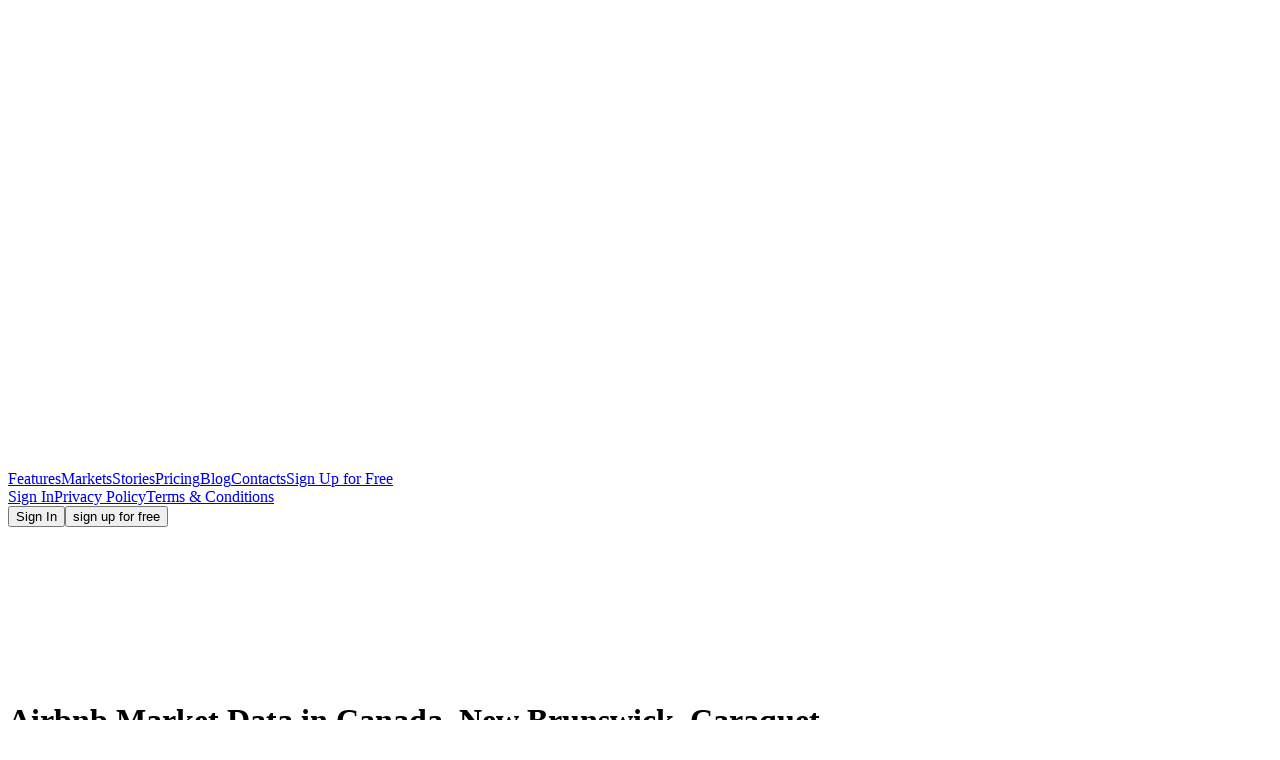

--- FILE ---
content_type: text/html
request_url: https://www.dpgo.com/markets/ca_nb_caraquet/
body_size: 11133
content:
<!DOCTYPE html><html lang="en"><head><meta charset="utf-8"><meta http-equiv="X-UA-Compatible" content="IE=edge"><meta name="viewport" content="width=device-width,initial-scale=1"><meta name="keywords" content="airbnb pricing, vacation rental pricing, Canada, New Brunswick, Caraquet"><meta name="description" content="Get a detailed analysis of the statistics based on the posted listings for Canada, New Brunswick, Caraquet."><meta property="og:type" content="website"><meta property="og:image" content="https://www.dpgo.com/assets/og-image.png"><meta property="og:image:width" content="1200"><meta property="og:image:height" content="630"><meta property="og:locale" content="en_US"><meta property="og:title" content="Vacation Rental Data for - Canada, New Brunswick, Caraquet | DPGO" /><meta property="og:description" content="Get a detailed analysis of the statistics based on the posted listings for Canada, New Brunswick, Caraquet." /><meta property="og:site_name" content="DPGO"><meta property="og:url" content="https://www.dpgo.com/markets/ca_nb_caraquet/" /><link rel="apple-touch-icon" sizes="180x180" href="/apple-touch-icon.png"><!--[if IE]><link rel="icon" type="image/png" sizes="32x32" href="/favicon-32x32.png"><![endif]--><link rel="icon" type="image/png" sizes="16x16" href="/favicon-16x16.png"><link rel="manifest" href="/manifest.json" crossorigin="use-credentials"><link rel="mask-icon" href="/safari-pinned-tab.svg" color="#5bbad5"><meta name="msapplication-TileColor" content="#2b5797"><meta name="theme-color" content="#ffffff"><link rel="icon" href="/favicon.ico"><title>Vacation Rental Data for - "Canada, New Brunswick, Caraquet" | DPGO</title><script type="text/javascript" async="" src="https://www.googletagmanager.com/gtag/js?id=G-E0W87PMZ7F&amp;cx=c&amp;gtm=4e5av1"></script><script async="" src="https://www.googletagmanager.com/gtm.js?id=GTM-KGJRDPN"></script><script>(function(w,d,s,l,i){w[l]=w[l]||[];w[l].push({'gtm.start':
                new Date().getTime(),event:'gtm.js'});var f=d.getElementsByTagName(s)[0],
              j=d.createElement(s),dl=l!='dataLayer'?'&l='+l:'';j.async=true;j.src=
              'https://www.googletagmanager.com/gtm.js?id='+i+dl;f.parentNode.insertBefore(j,f);
      })(window,document,'script','dataLayer','GTM-KGJRDPN');</script><script src="https://cdn.lr-ingest.io/LogRocket.min.js" crossorigin="anonymous"></script><script src="https://cdn.lr-ingest.io/logger-1.min.js" async=""></script><script>window.LogRocket && window.LogRocket.init('a2gbyl/dpgo');</script><link href="/app/css/chunk-034e0a80.a6709aa6.css" rel="prefetch"><link href="/app/css/chunk-082ce4e0.7ae1f93c.css" rel="prefetch"><link href="/app/css/chunk-09526cc3.fb7a8234.css" rel="prefetch"><link href="/app/css/chunk-171a5ab0.9e7688f2.css" rel="prefetch"><link href="/app/css/chunk-1942d146.eaa1d271.css" rel="prefetch"><link href="/app/css/chunk-1983d1ce.775764da.css" rel="prefetch"><link href="/app/css/chunk-1bca132d.1bdee4b6.css" rel="prefetch"><link href="/app/css/chunk-1d94a37f.6d161696.css" rel="prefetch"><link href="/app/css/chunk-1e887b94.da430fb0.css" rel="prefetch"><link href="/app/css/chunk-1f3d7580.ee325636.css" rel="prefetch"><link href="/app/css/chunk-2388696c.8aff3621.css" rel="prefetch"><link href="/app/css/chunk-275426eb.beeb66cc.css" rel="prefetch"><link href="/app/css/chunk-28357b82.ddeda152.css" rel="prefetch"><link href="/app/css/chunk-2b62d942.95198b3b.css" rel="prefetch"><link href="/app/css/chunk-2ea0242c.2e97f0d3.css" rel="prefetch"><link href="/app/css/chunk-2ef36cb2.d7fa511c.css" rel="prefetch"><link href="/app/css/chunk-3077a0cc.9c6dcd6e.css" rel="prefetch"><link href="/app/css/chunk-336aa4f7.1d9088e8.css" rel="prefetch"><link href="/app/css/chunk-371bb152.3d27d2c1.css" rel="prefetch"><link href="/app/css/chunk-3c2b0b7c.53c01c2a.css" rel="prefetch"><link href="/app/css/chunk-40a4557c.1ac4a813.css" rel="prefetch"><link href="/app/css/chunk-47f30fea.b5d23ef4.css" rel="prefetch"><link href="/app/css/chunk-485077bd.2f7bc7b6.css" rel="prefetch"><link href="/app/css/chunk-5e51054c.270597c2.css" rel="prefetch"><link href="/app/css/chunk-62a233dc.425d4bea.css" rel="prefetch"><link href="/app/css/chunk-646dfcde.46b56aa5.css" rel="prefetch"><link href="/app/css/chunk-65377e1b.be455db9.css" rel="prefetch"><link href="/app/css/chunk-6710208a.992ed940.css" rel="prefetch"><link href="/app/css/chunk-6a50c45d.ce32d903.css" rel="prefetch"><link href="/app/css/chunk-6b187913.f95730f5.css" rel="prefetch"><link href="/app/css/chunk-6dcf0902.890f9975.css" rel="prefetch"><link href="/app/css/chunk-724bc4ab.12b53b26.css" rel="prefetch"><link href="/app/css/chunk-7461041a.c26f9457.css" rel="prefetch"><link href="/app/css/chunk-75f02fe6.46978daf.css" rel="prefetch"><link href="/app/css/chunk-81b20e30.adabe139.css" rel="prefetch"><link href="/app/css/chunk-8b3e3ed8.b5c4c66d.css" rel="prefetch"><link href="/app/css/chunk-98f698aa.dca67e0e.css" rel="prefetch"><link href="/app/css/chunk-994d9fda.15e5c40f.css" rel="prefetch"><link href="/app/css/chunk-9b271432.1a04bafa.css" rel="prefetch"><link href="/app/css/chunk-9de628b8.64d4fec8.css" rel="prefetch"><link href="/app/css/chunk-a0136576.579c6b56.css" rel="prefetch"><link href="/app/css/chunk-cc0377ce.86fc4f15.css" rel="prefetch"><link href="/app/css/chunk-e9bc0776.50987c4a.css" rel="prefetch"><link href="/app/css/chunk-efcb6922.b0c7eebe.css" rel="prefetch"><link href="/app/css/chunk-f88883d4.03f34460.css" rel="prefetch"><link href="/app/js/chunk-034e0a80.13f23417.js" rel="prefetch"><link href="/app/js/chunk-082ce4e0.10b24b66.js" rel="prefetch"><link href="/app/js/chunk-09526cc3.f380d571.js" rel="prefetch"><link href="/app/js/chunk-171a5ab0.8bc23d92.js" rel="prefetch"><link href="/app/js/chunk-1942d146.2d4f6150.js" rel="prefetch"><link href="/app/js/chunk-1983d1ce.5b07bdc3.js" rel="prefetch"><link href="/app/js/chunk-1bca132d.935c52ff.js" rel="prefetch"><link href="/app/js/chunk-1d94a37f.d6bb4f6e.js" rel="prefetch"><link href="/app/js/chunk-1e887b94.193a3907.js" rel="prefetch"><link href="/app/js/chunk-1f3d7580.79ee5b98.js" rel="prefetch"><link href="/app/js/chunk-2388696c.e455910e.js" rel="prefetch"><link href="/app/js/chunk-275426eb.f379a6c3.js" rel="prefetch"><link href="/app/js/chunk-28357b82.2e483431.js" rel="prefetch"><link href="/app/js/chunk-2b62d942.76503548.js" rel="prefetch"><link href="/app/js/chunk-2d0af143.f7b1dc2c.js" rel="prefetch"><link href="/app/js/chunk-2d0c19e5.5d961971.js" rel="prefetch"><link href="/app/js/chunk-2d21a052.3278e322.js" rel="prefetch"><link href="/app/js/chunk-2ea0242c.b97918f3.js" rel="prefetch"><link href="/app/js/chunk-2ef36cb2.57ff0841.js" rel="prefetch"><link href="/app/js/chunk-3077a0cc.a21a36c7.js" rel="prefetch"><link href="/app/js/chunk-336aa4f7.22904733.js" rel="prefetch"><link href="/app/js/chunk-371bb152.681dd037.js" rel="prefetch"><link href="/app/js/chunk-3c2b0b7c.6e3b3c18.js" rel="prefetch"><link href="/app/js/chunk-40a4557c.8e5492a9.js" rel="prefetch"><link href="/app/js/chunk-47f30fea.0192084c.js" rel="prefetch"><link href="/app/js/chunk-485077bd.22fd0c6b.js" rel="prefetch"><link href="/app/js/chunk-5e51054c.3b5b6941.js" rel="prefetch"><link href="/app/js/chunk-62a233dc.66f276e4.js" rel="prefetch"><link href="/app/js/chunk-646dfcde.4603a03c.js" rel="prefetch"><link href="/app/js/chunk-65377e1b.b7f04d62.js" rel="prefetch"><link href="/app/js/chunk-6710208a.c48f445a.js" rel="prefetch"><link href="/app/js/chunk-6a50c45d.f4def32c.js" rel="prefetch"><link href="/app/js/chunk-6b187913.5845be39.js" rel="prefetch"><link href="/app/js/chunk-6dcf0902.4bf647c2.js" rel="prefetch"><link href="/app/js/chunk-724bc4ab.06aa9052.js" rel="prefetch"><link href="/app/js/chunk-7461041a.7b0f23e1.js" rel="prefetch"><link href="/app/js/chunk-75f02fe6.f23413d1.js" rel="prefetch"><link href="/app/js/chunk-81b20e30.adf76c5c.js" rel="prefetch"><link href="/app/js/chunk-8b3e3ed8.6f71f0cb.js" rel="prefetch"><link href="/app/js/chunk-98f698aa.c2121734.js" rel="prefetch"><link href="/app/js/chunk-994d9fda.35e6c609.js" rel="prefetch"><link href="/app/js/chunk-9b271432.c06bdca0.js" rel="prefetch"><link href="/app/js/chunk-9de628b8.717c5d3d.js" rel="prefetch"><link href="/app/js/chunk-a0136576.9e9d050b.js" rel="prefetch"><link href="/app/js/chunk-cc0377ce.945753ee.js" rel="prefetch"><link href="/app/js/chunk-d5f5fdc8.b16ae4c2.js" rel="prefetch"><link href="/app/js/chunk-e9bc0776.83ad1f82.js" rel="prefetch"><link href="/app/js/chunk-efcb6922.f503d6dd.js" rel="prefetch"><link href="/app/js/chunk-f88883d4.e21eb9d9.js" rel="prefetch"><link href="/app/css/app.a23f912a.css" rel="preload" as="style"><link href="/app/js/app.28c46b66.js" rel="preload" as="script"><link href="/app/js/chunk-vendors.d276ee71.js" rel="preload" as="script"><link href="/app/css/app.a23f912a.css" rel="stylesheet"><link rel="icon" type="image/png" sizes="32x32" href="/app/img/icons/favicon-32x32.png"><link rel="icon" type="image/png" sizes="16x16" href="/app/img/icons/favicon-16x16.png"><link rel="manifest" href="/app/manifest.json"><meta name="theme-color" content="#4DBA87"><meta name="apple-mobile-web-app-capable" content="no"><meta name="apple-mobile-web-app-status-bar-style" content="default"><meta name="apple-mobile-web-app-title" content="ui"><link rel="apple-touch-icon" href="/app/img/icons/apple-touch-icon-152x152.png"><link rel="mask-icon" href="/app/img/icons/safari-pinned-tab.svg" color="#4DBA87"><meta name="msapplication-TileImage" content="/app/img/icons/msapplication-icon-144x144.png"><meta name="msapplication-TileColor" content="#000000"><script src="https://js.stripe.com/v3/"></script><link rel="stylesheet" type="text/css" href="/app/css/chunk-2ea0242c.2e97f0d3.css"><script charset="utf-8" src="/app/js/chunk-2ea0242c.b97918f3.js"></script><link rel="stylesheet" type="text/css" href="/app/css/chunk-7461041a.c26f9457.css"><script charset="utf-8" src="/app/js/chunk-7461041a.7b0f23e1.js"></script><link rel="stylesheet" type="text/css" href="/app/css/chunk-6a50c45d.ce32d903.css"><script charset="utf-8" src="/app/js/chunk-6a50c45d.f4def32c.js"></script><link rel="stylesheet" type="text/css" href="/app/css/chunk-cc0377ce.86fc4f15.css"><script charset="utf-8" src="/app/js/chunk-cc0377ce.945753ee.js"></script><link rel="stylesheet" type="text/css" href="/app/css/chunk-171a5ab0.9e7688f2.css"><script charset="utf-8" src="/app/js/chunk-171a5ab0.8bc23d92.js"></script><script async="" src="https://call.chatra.io/chatra.js"></script></head><body><noscript><iframe src="https://www.googletagmanager.com/ns.html?id=GTM-KGJRDPN" height=0 width=0 style=display:none;visibility:hidden></iframe></noscript><noscript><strong>We're sorry but ui doesn't work properly without JavaScript enabled. Please enable it to continue.</strong></noscript><div id="app" class="app"><div><div data-v-d4d73fa4="" class="layout gray corner-white"><header class="header section"><div class="header-inner"><div class="header-background"></div><div data-v-36456f59="" class="menu-header"><div data-v-36456f59="" class="menu-background"></div><div data-v-36456f59="" class="logo-container"><a data-v-36456f59="" href="/" class="logo"><svg data-v-36456f59="" xmlns="https://www.w3.org/2000/svg" class="svg-icon svg-icon svg-icon--LogoInverted"><!----><use xlink:href="/app/img/icons.2144085c.svg#LogoInverted" xmlns:xlink="https://www.w3.org/1999/xlink"></use></svg></a><div data-v-36456f59="" class="mobile-menu-button button-icon show-mobile"><svg data-v-36456f59="" xmlns="https://www.w3.org/2000/svg" class="svg-icon svg-icon--MenuReflected"><!----><use xlink:href="/app/img/icons.2144085c.svg#MenuReflected" xmlns:xlink="https://www.w3.org/1999/xlink"></use></svg></div><div data-v-36456f59="" class="mobile-menu-button button-icon show-mobile close"><svg data-v-36456f59="" xmlns="https://www.w3.org/2000/svg" class="svg-icon svg-icon--Cross"><!----><use xlink:href="/app/img/icons.2144085c.svg#Cross" xmlns:xlink="https://www.w3.org/1999/xlink"></use></svg></div></div><nav data-v-36456f59="" class="menu-container"><div data-v-36456f59="" class="menu"><a data-v-36456f59="" href="/go/airbnb-dynamic-pricing-software/" class="menu-item">Features</a><a data-v-36456f59="" href="/markets/" class="menu-item">Markets</a><a data-v-36456f59="" href="/stories" class="menu-item">Stories</a><a data-v-36456f59="" href="/pricing" class="menu-item">Pricing</a><a data-v-36456f59="" href="/go/" class="menu-item">Blog</a><a data-v-36456f59="" href="/contacts" class="menu-item">Contacts</a><a data-v-36456f59="" href="/app/en/account/register/" class="menu-item show-mobile">Sign Up for Free</a></div><div data-v-36456f59="" class="submenu show-mobile"><div data-v-36456f59="" class="menu"><a data-v-36456f59="" href="/app/en/login/" class="menu-item">Sign In</a><!----><a data-v-36456f59="" target="_blank" href="https://docs.google.com/document/d/e/2PACX-1vRSBC-x8x6-pLlZZijaphf3xewSniJmPUy7-q83ECr43F2_503-1Gy30UyGGy6sw2YzenL4vlNlFd7Q/pub" class="menu-item">Privacy Policy</a><a data-v-36456f59="" target="_blank" href="https://docs.google.com/document/d/e/2PACX-1vStgA9y6yxtzcXl5BZFa4nZH640xsGu4odu7K9cdOdq9SNWTktSBct-nd-e3v5NmkJOA2LfjwEzlseP/pub" class="menu-item">Terms &amp; Conditions</a></div></div></nav><div data-v-36456f59="" class="buttons"><!----><a data-v-36456f59="" href="/app/en/login/"><button data-v-ae130406="" data-v-36456f59="" type="button" class="button white text upper dp-button has-text"><!----><!---->Sign In<!----></button></a><a data-v-36456f59="" href="/app/en/account/register/"><button data-v-ae130406="" data-v-36456f59="" type="button" class="upper white text border button contained dp-button has-text"><!----><!---->sign up for free<!----></button></a></div></div><div class="section-inner"><div class="header-background-map"><svg xmlns="https://www.w3.org/2000/svg" class="icon svg-icon svg-icon--markets/EarthMap"><!----><use xlink:href="/app/img/icons.2144085c.svg#EarthMap" xmlns:xlink="https://www.w3.org/1999/xlink"></use></svg></div><div class="header-content"><div data-v-d4d73fa4="" class="header-content"><h1 class="header-content-market">Airbnb Market Data in Canada, New Brunswick, Caraquet</h1><div data-v-d4d73fa4="" class="header-content-title-container"><button data-v-ae130406="" data-v-691b34da="" data-v-d4d73fa4="" type="button" class="market-region-back-button text white hover-blue dp-button"><svg data-v-ae130406="" xmlns="https://www.w3.org/2000/svg" class="left-icon svg-icon svg-icon--ArrowBack"><!----><use xlink:href="/app/img/icons.2144085c.svg#ArrowBack" xmlns:xlink="https://www.w3.org/1999/xlink"></use></svg><!----><!----></button><h2 data-v-d4d73fa4="" class="header-content-title"></h2><!----></div></div></div></div><div class="corner"><svg xmlns="https://www.w3.org/2000/svg" class="icon svg-icon svg-icon--markets/HeaderCorner"><!----><use xlink:href="/app/img/icons.2144085c.svg#HeaderCorner" xmlns:xlink="https://www.w3.org/1999/xlink"></use></svg></div></div></header><div data-v-2d170b12="" data-v-d4d73fa4=""><div data-v-2d170b12="" class="mobile-subscribe-container show-mobile"><button data-v-ae130406="" data-v-2d170b12="" type="button" class="mobile-subscribe-btn upper outlined dp-button has-text"><svg data-v-ae130406="" xmlns="https://www.w3.org/2000/svg" class="left-icon svg-icon svg-icon--markets/Notifications"><!----><use xlink:href="/app/img/icons.2144085c.svg#Notifications" xmlns:xlink="https://www.w3.org/1999/xlink"></use></svg><!---->Subscribe For Updates<!----></button><!----></div><!----><!----><form data-v-2d170b12="" class="subscribe-container show-desktop"><svg data-v-2d170b12="" xmlns="https://www.w3.org/2000/svg" class="subscribe-icon svg-icon svg-icon--markets/Notifications"><!----><use xlink:href="/app/img/icons.2144085c.svg#Notifications" xmlns:xlink="https://www.w3.org/1999/xlink"></use></svg><div data-v-2d170b12="" class="subscribe-description">Get alerts and monthly reports about this market sent directly to your inbox:</div><div data-v-dbf60d62="" data-v-2d170b12="" class="dp-input-group subscribe-input"><label data-v-dbf60d62="" class="input-underlined medium"><input data-v-dbf60d62="" placeholder="Your Email Address" type="text" autocomplete="" class="dp-input medium"><span data-v-dbf60d62="" class="input-label"></span><!----><!----><!----><!----><!----></label></div><button data-v-ae130406="" data-v-2d170b12="" disabled="disabled" type="button" class="subscribe-btn upper black dp-button has-text"><!----><!---->Subscribe<!----></button></form></div><div data-v-d4d73fa4="" class="section performance"><div data-v-d4d73fa4="" class="section-inner"><div data-v-5544fa36="" data-v-d4d73fa4="" class="performance-region performance"><div data-v-5544fa36="" class="row"><div data-v-5544fa36="" class="column"><div data-v-5544fa36="" class="row"><div data-v-5544fa36="" class="column"><div data-v-fe5f9956="" data-v-38f15950="" data-v-5544fa36="" class="widget performance-container"><!----><div data-v-fe5f9956="" class="title-container"><div data-v-fe5f9956="" class="title">Market Supply</div><div data-v-18d1e49e="" data-v-fe5f9956="" class="tooltip-circle tooltip-help"><div data-v-686c8bb0="" data-v-18d1e49e="" class="dp-tooltip-wrapper tooltip"><div data-v-18d1e49e="" data-v-686c8bb0=""></div><svg data-v-18d1e49e="" xmlns="https://www.w3.org/2000/svg" class="svg-icon svg-icon--SymbolCircle icon" data-v-686c8bb0=""><!----><use xlink:href="/app/img/icons.2144085c.svg#SymbolCircle" xmlns:xlink="https://www.w3.org/1999/xlink"></use></svg><div data-v-686c8bb0="" class="dp-tooltip-text top standart-width align-center">The average number of bookable listings in your local market from the past seven days.</div></div></div></div><div data-v-fe5f9956="" class="content"><div data-v-fe5f9956="" class="loading"><div data-v-fe5f9956="" class="spinner"></div><div data-v-fe5f9956="">Loading</div></div></div></div></div><div data-v-5544fa36="" class="column"><div data-v-fe5f9956="" data-v-53864401="" data-v-5544fa36="" class="widget performance-container"><!----><div data-v-fe5f9956="" class="title-container"><div data-v-fe5f9956="" class="title">AVG. Daily rate</div><div data-v-18d1e49e="" data-v-fe5f9956="" class="tooltip-circle tooltip-help"><div data-v-686c8bb0="" data-v-18d1e49e="" class="dp-tooltip-wrapper tooltip"><div data-v-18d1e49e="" data-v-686c8bb0=""></div><svg data-v-18d1e49e="" xmlns="https://www.w3.org/2000/svg" class="svg-icon svg-icon--SymbolCircle icon" data-v-686c8bb0=""><!----><use xlink:href="/app/img/icons.2144085c.svg#SymbolCircle" xmlns:xlink="https://www.w3.org/1999/xlink"></use></svg><div data-v-686c8bb0="" class="dp-tooltip-text top standart-width align-center">The average income earned by a host per night booked in your locale in the next 30 days. (ADR)</div></div></div></div><div data-v-fe5f9956="" class="content"><div data-v-fe5f9956="" class="loading"><div data-v-fe5f9956="" class="spinner"></div><div data-v-fe5f9956="">Loading</div></div></div></div></div><div data-v-5544fa36="" class="column"><div data-v-fe5f9956="" data-v-f616a270="" data-v-5544fa36="" class="widget performance-container"><!----><div data-v-fe5f9956="" class="title-container"><div data-v-fe5f9956="" class="title">Day of the week price factor</div><div data-v-18d1e49e="" data-v-fe5f9956="" class="tooltip-circle tooltip-help"><div data-v-686c8bb0="" data-v-18d1e49e="" class="dp-tooltip-wrapper tooltip"><div data-v-18d1e49e="" data-v-686c8bb0=""></div><svg data-v-18d1e49e="" xmlns="https://www.w3.org/2000/svg" class="svg-icon svg-icon--SymbolCircle icon" data-v-686c8bb0=""><!----><use xlink:href="/app/img/icons.2144085c.svg#SymbolCircle" xmlns:xlink="https://www.w3.org/1999/xlink"></use></svg><div data-v-686c8bb0="" class="dp-tooltip-text top standart-width align-center">The 28-day average price for each day of the week in your local market.</div></div></div></div><div data-v-fe5f9956="" class="content"><div data-v-fe5f9956="" class="loading"><div data-v-fe5f9956="" class="spinner"></div><div data-v-fe5f9956="">Loading</div></div></div></div></div><div data-v-5544fa36="" class="column"><div data-v-fe5f9956="" data-v-50ca6c87="" data-v-5544fa36="" class="widget performance-container"><!----><div data-v-fe5f9956="" class="title-container"><div data-v-fe5f9956="" class="title">Minimum Night Stay</div><!----></div><div data-v-fe5f9956="" class="content"><div data-v-fe5f9956="" class="loading"><div data-v-fe5f9956="" class="spinner"></div><div data-v-fe5f9956="">Loading</div></div></div></div></div></div><div data-v-5544fa36="" class="row"><div data-v-5544fa36="" class="column map"><div data-v-fe5f9956="" data-v-44dff412="" data-v-5544fa36="" class="performance-container empty"><!----><!----><div data-v-fe5f9956="" class="content"><div data-v-fe5f9956="" class="loading"><div data-v-fe5f9956="" class="spinner"></div><div data-v-fe5f9956="">Loading</div></div></div></div></div></div><div data-v-5544fa36="" class="row"><div data-v-5544fa36="" class="column"><div data-v-fe5f9956="" data-v-0c7723e0="" data-v-5544fa36="" class="widget performance-container"><!----><div data-v-fe5f9956="" class="title-container"><div data-v-fe5f9956="" class="title">Rental Size</div><div data-v-18d1e49e="" data-v-fe5f9956="" class="tooltip-circle tooltip-help"><div data-v-686c8bb0="" data-v-18d1e49e="" class="dp-tooltip-wrapper tooltip"><div data-v-18d1e49e="" data-v-686c8bb0=""></div><svg data-v-18d1e49e="" xmlns="https://www.w3.org/2000/svg" class="svg-icon svg-icon--SymbolCircle icon" data-v-686c8bb0=""><!----><use xlink:href="/app/img/icons.2144085c.svg#SymbolCircle" xmlns:xlink="https://www.w3.org/1999/xlink"></use></svg><div data-v-686c8bb0="" class="dp-tooltip-text top standart-width align-center">Market supply by number of rooms.</div></div></div></div><div data-v-fe5f9956="" class="content"><div data-v-fe5f9956="" class="loading"><div data-v-fe5f9956="" class="spinner"></div><div data-v-fe5f9956="">Loading</div></div></div></div></div><div data-v-5544fa36="" class="column"><div data-v-fe5f9956="" data-v-5927dd31="" data-v-5544fa36="" class="widget performance-container"><!----><div data-v-fe5f9956="" class="title-container"><div data-v-fe5f9956="" class="title">Occupancy rate</div><div data-v-18d1e49e="" data-v-fe5f9956="" class="tooltip-circle tooltip-help"><div data-v-686c8bb0="" data-v-18d1e49e="" class="dp-tooltip-wrapper tooltip"><div data-v-18d1e49e="" data-v-686c8bb0=""></div><svg data-v-18d1e49e="" xmlns="https://www.w3.org/2000/svg" class="svg-icon svg-icon--SymbolCircle icon" data-v-686c8bb0=""><!----><use xlink:href="/app/img/icons.2144085c.svg#SymbolCircle" xmlns:xlink="https://www.w3.org/1999/xlink"></use></svg><div data-v-686c8bb0="" class="dp-tooltip-text top standart-width align-center">The percentage of nights booked in your local market over the next 30 days.</div></div></div></div><div data-v-fe5f9956="" class="content"><div data-v-fe5f9956="" class="loading"><div data-v-fe5f9956="" class="spinner"></div><div data-v-fe5f9956="">Loading</div></div></div></div></div><div data-v-5544fa36="" class="column"><div data-v-fe5f9956="" data-v-a9ea00e8="" data-v-5544fa36="" class="widget performance-container"><!----><div data-v-fe5f9956="" class="title-container"><div data-v-fe5f9956="" class="title">Day of the week Occupancy</div><div data-v-18d1e49e="" data-v-fe5f9956="" class="tooltip-circle tooltip-help"><div data-v-686c8bb0="" data-v-18d1e49e="" class="dp-tooltip-wrapper tooltip"><div data-v-18d1e49e="" data-v-686c8bb0=""></div><svg data-v-18d1e49e="" xmlns="https://www.w3.org/2000/svg" class="svg-icon svg-icon--SymbolCircle icon" data-v-686c8bb0=""><!----><use xlink:href="/app/img/icons.2144085c.svg#SymbolCircle" xmlns:xlink="https://www.w3.org/1999/xlink"></use></svg><div data-v-686c8bb0="" class="dp-tooltip-text top standart-width align-center">The average occupancy rate for each day of the week in your local market.</div></div></div></div><div data-v-fe5f9956="" class="content"><div data-v-fe5f9956="" class="loading"><div data-v-fe5f9956="" class="spinner"></div><div data-v-fe5f9956="">Loading</div></div></div></div></div><div data-v-5544fa36="" class="column"><div data-v-fe5f9956="" data-v-f19a432e="" data-v-5544fa36="" class="widget performance-container"><!----><div data-v-fe5f9956="" class="title-container"><div data-v-fe5f9956="" class="title">Rental Type</div><!----></div><div data-v-fe5f9956="" class="content"><div data-v-fe5f9956="" class="loading"><div data-v-fe5f9956="" class="spinner"></div><div data-v-fe5f9956="">Loading</div></div></div></div></div></div></div></div></div><div data-v-d4d73fa4="" class="row"><div data-v-d4d73fa4="" class="column"><div data-v-d4d73fa4="" id="market-seo-text"><!----></div><div data-v-d4d73fa4="" class="row"><div data-v-d4d73fa4="" class="column"><div data-v-fe5f9956="" data-v-9827825a="" data-v-d4d73fa4="" class="performance-container empty"><!----><!----><div data-v-fe5f9956="" class="content"><div data-v-fe5f9956="" class="unlocked"><!----><div data-v-9827825a="" data-v-fe5f9956=""><div data-v-9827825a="" data-v-fe5f9956="" class="main-container"><svg data-v-9827825a="" xmlns="https://www.w3.org/2000/svg" class="background svg-icon svg-icon--markets/OtherMetricsBackground" data-v-fe5f9956=""><!----><use xlink:href="/app/img/icons.2144085c.svg#OtherMetricsBackground" xmlns:xlink="https://www.w3.org/1999/xlink"></use></svg><div data-v-9827825a="" data-v-fe5f9956="" class="title">... and Dozens of other metrics for your local market</div><div data-v-9827825a="" data-v-fe5f9956="" class="description">Create a DPGO account for free and get access to detailed data from your local market!</div><button data-v-ae130406="" data-v-9827825a="" type="button" class="upper yellow unlock-button contained dp-button has-text" data-v-fe5f9956=""><!----><!---->UNLOCK ALL Market Data<!----></button><div data-v-9827825a="" data-v-fe5f9956="" class="row"><div data-v-9827825a="" data-v-fe5f9956="" class="column left-column"><div data-v-9827825a="" data-v-fe5f9956="" class="metrics"><div data-v-9827825a="" data-v-fe5f9956="" class="metric"><svg data-v-9827825a="" xmlns="https://www.w3.org/2000/svg" class="metric-icon svg-icon svg-icon--Check" data-v-fe5f9956=""><!----><use xlink:href="/app/img/icons.2144085c.svg#Check" xmlns:xlink="https://www.w3.org/1999/xlink"></use></svg><div data-v-9827825a="" data-v-fe5f9956="" class="metric-text">Nightly Rates</div></div><div data-v-9827825a="" data-v-fe5f9956="" class="metric"><svg data-v-9827825a="" xmlns="https://www.w3.org/2000/svg" class="metric-icon svg-icon svg-icon--Check" data-v-fe5f9956=""><!----><use xlink:href="/app/img/icons.2144085c.svg#Check" xmlns:xlink="https://www.w3.org/1999/xlink"></use></svg><div data-v-9827825a="" data-v-fe5f9956="" class="metric-text">Cancellation Policies</div></div><div data-v-9827825a="" data-v-fe5f9956="" class="metric"><svg data-v-9827825a="" xmlns="https://www.w3.org/2000/svg" class="metric-icon svg-icon svg-icon--Check" data-v-fe5f9956=""><!----><use xlink:href="/app/img/icons.2144085c.svg#Check" xmlns:xlink="https://www.w3.org/1999/xlink"></use></svg><div data-v-9827825a="" data-v-fe5f9956="" class="metric-text">Base Number of Guests</div></div><div data-v-9827825a="" data-v-fe5f9956="" class="metric"><svg data-v-9827825a="" xmlns="https://www.w3.org/2000/svg" class="metric-icon svg-icon svg-icon--Check" data-v-fe5f9956=""><!----><use xlink:href="/app/img/icons.2144085c.svg#Check" xmlns:xlink="https://www.w3.org/1999/xlink"></use></svg><div data-v-9827825a="" data-v-fe5f9956="" class="metric-text">Occupancy Rate</div></div><div data-v-9827825a="" data-v-fe5f9956="" class="metric"><svg data-v-9827825a="" xmlns="https://www.w3.org/2000/svg" class="metric-icon svg-icon svg-icon--Check" data-v-fe5f9956=""><!----><use xlink:href="/app/img/icons.2144085c.svg#Check" xmlns:xlink="https://www.w3.org/1999/xlink"></use></svg><div data-v-9827825a="" data-v-fe5f9956="" class="metric-text">Market Pacing</div></div><div data-v-9827825a="" data-v-fe5f9956="" class="metric"><svg data-v-9827825a="" xmlns="https://www.w3.org/2000/svg" class="metric-icon svg-icon svg-icon--Check" data-v-fe5f9956=""><!----><use xlink:href="/app/img/icons.2144085c.svg#Check" xmlns:xlink="https://www.w3.org/1999/xlink"></use></svg><div data-v-9827825a="" data-v-fe5f9956="" class="metric-text">Revenue and RevPAR</div></div><div data-v-9827825a="" data-v-fe5f9956="" class="metric"><svg data-v-9827825a="" xmlns="https://www.w3.org/2000/svg" class="metric-icon svg-icon svg-icon--Check" data-v-fe5f9956=""><!----><use xlink:href="/app/img/icons.2144085c.svg#Check" xmlns:xlink="https://www.w3.org/1999/xlink"></use></svg><div data-v-9827825a="" data-v-fe5f9956="" class="metric-text">Length of Stay</div></div><div data-v-9827825a="" data-v-fe5f9956="" class="metric"><svg data-v-9827825a="" xmlns="https://www.w3.org/2000/svg" class="metric-icon svg-icon svg-icon--Check" data-v-fe5f9956=""><!----><use xlink:href="/app/img/icons.2144085c.svg#Check" xmlns:xlink="https://www.w3.org/1999/xlink"></use></svg><div data-v-9827825a="" data-v-fe5f9956="" class="metric-text">Lead Time</div></div><div data-v-9827825a="" data-v-fe5f9956="" class="metric"><svg data-v-9827825a="" xmlns="https://www.w3.org/2000/svg" class="metric-icon svg-icon svg-icon--Check" data-v-fe5f9956=""><!----><use xlink:href="/app/img/icons.2144085c.svg#Check" xmlns:xlink="https://www.w3.org/1999/xlink"></use></svg><div data-v-9827825a="" data-v-fe5f9956="" class="metric-text">Amenities</div></div><div data-v-9827825a="" data-v-fe5f9956="" class="metric"><svg data-v-9827825a="" xmlns="https://www.w3.org/2000/svg" class="metric-icon svg-icon svg-icon--Check" data-v-fe5f9956=""><!----><use xlink:href="/app/img/icons.2144085c.svg#Check" xmlns:xlink="https://www.w3.org/1999/xlink"></use></svg><div data-v-9827825a="" data-v-fe5f9956="" class="metric-text">Bookings &amp; Cancellations</div></div><div data-v-9827825a="" data-v-fe5f9956="" class="metric"><div data-v-9827825a="" data-v-fe5f9956="" class="metric-more">and more...</div></div></div></div><div data-v-9827825a="" data-v-fe5f9956="" class="column right-column"><img data-v-9827825a="" data-v-fe5f9956="" src="/app/img/icons/markets/other-metrics-preview.png" class="preview show-desktop"><img data-v-9827825a="" data-v-fe5f9956="" src="/app/img/icons/markets/other-metrics-preview-mobile.png" class="preview show-mobile"></div></div></div></div></div></div></div></div></div><div data-v-d4d73fa4="" class="row"><div data-v-d4d73fa4="" class="column"><div data-v-fe5f9956="" data-v-dc36d61a="" data-v-d4d73fa4="" class="performance-container empty"><!----><!----><div data-v-fe5f9956="" class="content"><div data-v-fe5f9956="" class="unlocked"><!----><div data-v-dc36d61a="" data-v-fe5f9956="" class="main-container"><div data-v-dc36d61a="" data-v-fe5f9956="" class="title">Frequently Asked Questions</div><div data-v-dc36d61a="" data-v-fe5f9956="" class="items"><div data-v-dc36d61a="" data-v-fe5f9956="" class="item"><div data-v-dc36d61a="" data-v-fe5f9956="" class="question">What services do you offer? Do you sell targeted market data?</div><div data-v-dc36d61a="" data-v-fe5f9956="" class="answer">DPGO is a dynamic pricing tool for Airbnb hosts, vacation rental owners, and short-term rental managers. Our AI-driven software analyzes over 200 market data parameters and increases your occupancy rates by up to 90%. Currently, we do not sell data and our insights are only visible to our dynamic pricing users. <br data-v-dc36d61a="" data-v-fe5f9956=""><a data-v-dc36d61a="" href="/app/en/account/register" class="link" data-v-fe5f9956="">See what makes DPGO better than competitors!</a></div></div><div data-v-dc36d61a="" data-v-fe5f9956="" class="item"><div data-v-dc36d61a="" data-v-fe5f9956="" class="question">How much more can I earn?</div><div data-v-dc36d61a="" data-v-fe5f9956="" class="answer">DPGO can increase revenue by up to 90%. Simply <a data-v-dc36d61a="" href="/app/en/account/register" class="link" data-v-fe5f9956="">sign up for free</a>, connect your Airbnb account and we'll review your listing's performance and show you how well you're earning in comparison with the greater local market. We'll also create a revenue forecast for the next calendar month as well as pricing updates for 52-weeks in advance.</div></div><div data-v-dc36d61a="" data-v-fe5f9956="" class="item"><div data-v-dc36d61a="" data-v-fe5f9956="" class="question">Is it possible to do market analysis without connecting Airbnb listing?</div><div data-v-dc36d61a="" data-v-fe5f9956="" class="answer">Yes, you can analyze your target area on our Markets page without registering and connecting your Airbnb account. To get a more detailed report on the market and efficiency of your listing, <a data-v-dc36d61a="" href="/app/en/account/register" class="link" data-v-fe5f9956="">register for free</a> and connect you Airbnb listing.</div></div><div data-v-dc36d61a="" data-v-fe5f9956="" class="item"><div data-v-dc36d61a="" data-v-fe5f9956="" class="question">Can I use DPGO to help me identify which STR property to invest in?</div><div data-v-dc36d61a="" data-v-fe5f9956="" class="answer">It depends on what metrics you are looking for. You can find some limited market data for the areas you are interested in. There’s a free report for each city showing some overall information. If you'd like to see a more detailed statistics, you should <a data-v-dc36d61a="" href="/app/" class="link router-link-active" data-v-fe5f9956="">link your AirBnb listing</a> which will be compared to the market in greater detail.</div></div><div data-v-dc36d61a="" data-v-fe5f9956="" class="item"><div data-v-dc36d61a="" data-v-fe5f9956="" class="question">Do you analyze VRBO market and manage VRBO listings?</div><div data-v-dc36d61a="" data-v-fe5f9956="" class="answer">Not yet. At the moment, we only offer dynamic pricing for Airbnb listings. Leave your contact details in our <a data-v-dc36d61a="" data-v-fe5f9956="" href="javascript:;" class="link">Live Support chat</a> and we'll let you know when we launch VRBO support.</div></div><div data-v-dc36d61a="" data-v-fe5f9956="" class="item"><div data-v-dc36d61a="" data-v-fe5f9956="" class="question">How do I list a property on Airbnb?</div><div data-v-dc36d61a="" data-v-fe5f9956="" class="answer"><a data-v-dc36d61a="" href="/app/en/account/register" class="link" data-v-fe5f9956="">Click here</a> to set-up and publish your listing on Airbnb. Once your listing is live, connect your Airbnb &amp; DPGO accounts and we will automate and optimize your pricing.</div></div><div data-v-dc36d61a="" data-v-fe5f9956="" class="item"><div data-v-dc36d61a="" data-v-fe5f9956="" class="question">Where can I see a step-by-step guide on how to use your pricing tool?</div><div data-v-dc36d61a="" data-v-fe5f9956="" class="answer">Please visit our <a data-v-dc36d61a="" href="/app/en/account/register" class="link" data-v-fe5f9956="">help page</a>.</div></div></div></div></div></div></div></div></div></div></div></div></div><!----><div data-v-4002cfbc=""><section data-v-4002cfbc="" class="section get-started-with-dpgo-section market"><div data-v-4002cfbc="" class="section-inner"><div data-v-4002cfbc="" class="get-started-with-dpgo"><div data-v-4002cfbc="" class="image-container"><img data-v-4002cfbc="" alt="get started with dpgo" src="/app/img/get-started-with-dpgo.756f8d24.png" class="image"></div><div data-v-4002cfbc="" class="text-button-container"><div data-v-4002cfbc="" class="text-container"><div data-v-4002cfbc="" class="get-started-with-dpgo-title">Get Started with DPGO</div><div data-v-4002cfbc="" class="get-started-with-dpgo-description">Try the most profitable way to manage your pricing!</div></div><a data-v-4002cfbc="" href="/app/en/account/register/" class="free-trial-button button">Start 30-Day FREE Trial</a></div></div></div></section><footer data-v-4002cfbc="" class="markets footer-container"><div data-v-4002cfbc="" class="footer-inner"><div data-v-4002cfbc="" class="footer-menu-group-container"><div data-v-4002cfbc="" class="footer-menu-group"><div data-v-4002cfbc="" class="footer-menu-item blue">Product</div><a data-v-4002cfbc="" href="/go/airbnb-dynamic-pricing-software/" class="footer-menu-item">Features</a><a data-v-4002cfbc="" href="/markets/" class="footer-menu-item">Markets</a><a data-v-4002cfbc="" href="/stories" class="footer-menu-item">Stories</a><a data-v-4002cfbc="" href="/pricing" class="footer-menu-item">Pricing</a></div><div data-v-4002cfbc="" class="footer-menu-group"><div data-v-4002cfbc="" class="footer-menu-item blue">Markets</div><a data-v-4002cfbc="" href="/markets/#USA" class="footer-menu-item">United States</a><a data-v-4002cfbc="" href="/markets/#Canada" class="footer-menu-item">Canada</a><a data-v-4002cfbc="" href="/markets/" class="footer-menu-item">Other</a></div><div data-v-4002cfbc="" class="footer-menu-group"><div data-v-4002cfbc="" class="footer-menu-item blue">Resources</div><a data-v-4002cfbc="" href="/go/" class="footer-menu-item">Blog</a><a data-v-4002cfbc="" target="_blank" href="https://docs.google.com/document/d/e/2PACX-1vRSBC-x8x6-pLlZZijaphf3xewSniJmPUy7-q83ECr43F2_503-1Gy30UyGGy6sw2YzenL4vlNlFd7Q/pub" class="footer-menu-item">Privacy Policy</a><a data-v-4002cfbc="" target="_blank" href="https://docs.google.com/document/d/e/2PACX-1vStgA9y6yxtzcXl5BZFa4nZH640xsGu4odu7K9cdOdq9SNWTktSBct-nd-e3v5NmkJOA2LfjwEzlseP/pub" class="footer-menu-item">Terms &amp; Conditions</a></div><div data-v-4002cfbc="" class="footer-menu-group"><div data-v-4002cfbc="" class="footer-menu-item blue">Support</div><a data-v-4002cfbc="" href="/contacts" class="footer-menu-item">Contacts</a><a data-v-4002cfbc="" class="footer-menu-item">Live Chat</a></div><div data-v-4002cfbc="" class="footer-menu-group follow-us-menu-group"><div data-v-4002cfbc="" class="footer-menu-item blue">Follow Us</div><div data-v-4002cfbc="" class="follow-us-links-group"><a data-v-4002cfbc="" target="_blank" href="https://web.facebook.com/dpgo.software" class="footer-menu-item"><span data-v-4002cfbc="">Facebook</span><div data-v-4002cfbc="" class="follow-us-icon"><svg data-v-4002cfbc="" xmlns="https://www.w3.org/2000/svg" class="svg-icon svg-icon--markets/footer/follow-us/fb"><!----><use xlink:href="/app/img/icons.2144085c.svg#fb" xmlns:xlink="https://www.w3.org/1999/xlink"></use></svg></div></a><a data-v-4002cfbc="" target="_blank" href="https://www.linkedin.com/company/dpgo" class="footer-menu-item"><span data-v-4002cfbc="">LinkedIn</span><div data-v-4002cfbc="" class="follow-us-icon"><svg data-v-4002cfbc="" xmlns="https://www.w3.org/2000/svg" class="svg-icon svg-icon--markets/footer/follow-us/linkedin"><!----><use xlink:href="/app/img/icons.2144085c.svg#linkedin" xmlns:xlink="https://www.w3.org/1999/xlink"></use></svg></div></a><a data-v-4002cfbc="" target="_blank" href="https://www.quora.com/q/wzihadlqzawhgsvi" class="footer-menu-item"><span data-v-4002cfbc="">Quora</span><div data-v-4002cfbc="" class="follow-us-icon"><svg data-v-4002cfbc="" xmlns="https://www.w3.org/2000/svg" class="svg-icon svg-icon--markets/footer/follow-us/quora"><!----><use xlink:href="/app/img/icons.2144085c.svg#quora" xmlns:xlink="https://www.w3.org/1999/xlink"></use></svg></div></a><a data-v-4002cfbc="" target="_blank" href="https://www.youtube.com/channel/UC1RPwC-rzLInPhdQfNx8iMw" class="footer-menu-item"><span data-v-4002cfbc="">YouTube</span><div data-v-4002cfbc="" class="follow-us-icon"><svg data-v-4002cfbc="" xmlns="https://www.w3.org/2000/svg" class="svg-icon svg-icon--markets/footer/follow-us/youtube"><!----><use xlink:href="/app/img/icons.2144085c.svg#youtube" xmlns:xlink="https://www.w3.org/1999/xlink"></use></svg></div></a></div></div></div><div data-v-4002cfbc="" class="footer-divider"></div><div data-v-4002cfbc="" class="copyright-container"><div data-v-4002cfbc="" class="logo-inverted-icon"><svg data-v-4002cfbc="" xmlns="https://www.w3.org/2000/svg" class="svg-icon svg-icon--markets/footer/logo-inverted"><!----><use xlink:href="/app/img/icons.2144085c.svg#logo-inverted" xmlns:xlink="https://www.w3.org/1999/xlink"></use></svg></div><div data-v-4002cfbc="" class="copyright-text-container"><div data-v-4002cfbc="" class="copyright-title-container"><div data-v-4002cfbc="" class="copyright-title">Copyright © DPGO Software Inc. All rights reserved.</div><div data-v-4002cfbc="" class="copyright-description"> Airbnb is a trademark of Airbnb Inc., a company that is not affiliated with DPGO.</div></div><div data-v-4002cfbc="" class="copyright-divider"></div><div data-v-4002cfbc="" class="copyright-address">20 Westminster Ave, Venice, CA 90291 <br data-v-4002cfbc=""> 1 (310) 307-8090</div></div><div data-v-4002cfbc="" class="icons"><a data-v-4002cfbc="" target="_blank" href="https://www.capterra.com/p/213950/DPGO/" class="capterra icon"><svg data-v-4002cfbc="" xmlns="https://www.w3.org/2000/svg" class="svg-icon svg-icon--markets/footer/capterra"><!----><use xlink:href="/app/img/icons.2144085c.svg#capterra" xmlns:xlink="https://www.w3.org/1999/xlink"></use></svg></a><a data-v-4002cfbc="" target="_blank" href="https://www.trustpilot.com/review/dpgo.com" class="trustpilot icon"><img data-v-4002cfbc="" alt="trustpilot" src="[data-uri]"></a></div><div data-v-4002cfbc="" class="footer-divider"></div></div></div></footer></div></div></div><!----><!----></div><script src="/app/js/chunk-vendors.d276ee71.js"></script><iframe height="0" width="0" style="display: none; visibility: hidden;"></iframe><script src="/app/js/app.28c46b66.js"></script><iframe name="__privateStripeController9981" frameborder="0" allowtransparency="true" scrolling="no" role="presentation" allow="payment *" src="https://js.stripe.com/v3/controller-with-dual-preconnect-treatment-a36f7e78ff70b421fa87cc418e5c989b.html#__shared_params__[version]=v3&amp;__shared_params__[light_experiment_assignments]=%7B%22token%22%3A%22ec70b0c8-c8f4-48e1-8181-e79b33e0938e%22%2C%22assignments%22%3A%7B%22link_controller_preconnect_merchant_ui_api%22%3A%22treatment%22%7D%7D&amp;apiKey=pk_live_51HX8MkHLI1d4qfIlPrCi0jKSl9bqOEqR3kLOpYspIyj2l0gS0Uv2rOxJ7iPWCyzCKjAyi0QP3us01lfxRbnuI0fW00WMyQI3GH&amp;stripeJsId=ec70b0c8-c8f4-48e1-8181-e79b33e0938e&amp;stripeObjId=sobj-59011859-98ad-4f2a-b434-781ec57978e1&amp;firstStripeInstanceCreatedLatency=232&amp;locale=en&amp;controllerCount=1&amp;isCheckout=false&amp;stripeJsLoadTime=1762258240502&amp;manualBrowserDeprecationRollout=false&amp;mids[guid]=NA&amp;mids[muid]=NA&amp;mids[sid]=NA&amp;referrer=http%3A%2F%2Flocalhost%3A8000%2Fmarkets%2Fca_bc_vancouver&amp;controllerId=__privateStripeController9981" aria-hidden="true" tabindex="-1" style="border: none !important; margin: 0px !important; padding: 0px !important; width: 1px !important; min-width: 100% !important; overflow: hidden !important; display: block !important; visibility: hidden !important; position: fixed !important; height: 1px !important; pointer-events: none !important; user-select: none !important;"></iframe><iframe name="__privateStripeMetricsController9980" frameborder="0" allowtransparency="true" scrolling="no" role="presentation" allow="payment *" src="https://js.stripe.com/v3/m-outer-3437aaddcdf6922d623e172c2d6f9278.html#url=http%3A%2F%2Flocalhost%3A8000%2Fmarkets%2Fca_bc_vancouver&amp;title=DPGO&amp;referrer=&amp;muid=NA&amp;sid=NA&amp;version=6&amp;preview=false&amp;__shared_params__[version]=v3" aria-hidden="true" tabindex="-1" style="border: none !important; margin: 0px !important; padding: 0px !important; width: 1px !important; min-width: 100% !important; overflow: hidden !important; display: block !important; visibility: hidden !important; position: fixed !important; height: 1px !important; pointer-events: none !important; user-select: none !important;"></iframe></body></html>